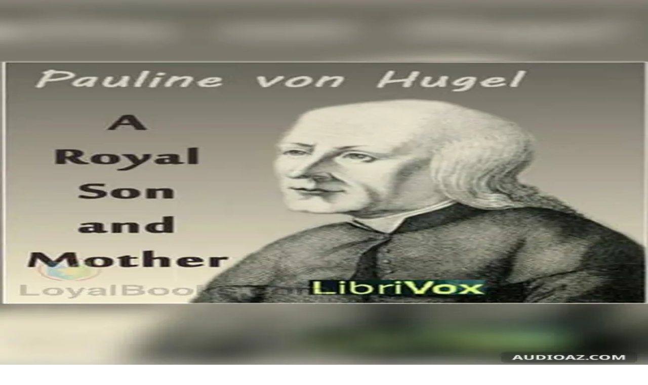

--- FILE ---
content_type: text/html; charset=utf-8
request_url: https://audioaz.com/en/author/pauline-von-hugel-1858
body_size: 10508
content:
<!DOCTYPE html><html lang="en"><head><meta charSet="utf-8"/><meta name="viewport" content="width=device-width, initial-scale=1"/><link rel="preload" as="image" href="https://f.audioaz.com/media/book-covers/a-royal-son-and-mother-by-pauline-von-hugel.webp?h=48e66a4c" fetchPriority="high"/><link rel="stylesheet" href="/_next/static/chunks/61e3f569851bce4a.css" data-precedence="next"/><link rel="preload" as="script" fetchPriority="low" href="/_next/static/chunks/faf4a0202735b81c.js"/><script src="/_next/static/chunks/c70d5367de0cfc53.js" async=""></script><script src="/_next/static/chunks/f47daddeb11022fd.js" async=""></script><script src="/_next/static/chunks/ddff2c68e46cf76d.js" async=""></script><script src="/_next/static/chunks/d598f1f652e2d146.js" async=""></script><script src="/_next/static/chunks/turbopack-9e4f59fa61223566.js" async=""></script><script src="/_next/static/chunks/d96012bcfc98706a.js" async=""></script><script src="/_next/static/chunks/73e3194f06db260e.js" async=""></script><script src="/_next/static/chunks/830efae2b06b3873.js" async=""></script><script src="/_next/static/chunks/32e298638b6a0632.js" async=""></script><script src="/_next/static/chunks/95e7540a400b9206.js" async=""></script><script src="/_next/static/chunks/af64f5dbfbb3c902.js" async=""></script><script src="/_next/static/chunks/597bad36b3e1ae3f.js" async=""></script><link rel="preload" href="https://www.googletagmanager.com/gtag/js?id=G-RH6MF93G5R" as="script"/><title>Audiobooks by Pauline von Hugel | Page 1 | AudioAZ.com 🎧📚</title><meta name="description" content="Browse all audiobooks by Pauline von Hugel. Discover their works in various languages. Page 1."/><meta name="application-name" content="AudioAZ"/><link rel="author" href="https://audioaz.com"/><meta name="author" content="AudioAZ"/><link rel="manifest" href="https://audioaz.com/manifest.json?v=1"/><meta name="keywords" content="free audiobooks, classic audiobooks, public domain audiobooks, loyalbook"/><meta name="robots" content="index, follow"/><meta name="googlebot" content="index, follow"/><meta name="mask-icon" content="https://audioaz.com/static/icons/maskable_icon.png"/><meta name="fb:app_id" content="308960529662793"/><meta name="fb:pages" content="106829737603597"/><link rel="canonical" href="https://audioaz.com/en/author/pauline-von-hugel-1858?page=1"/><link rel="alternate" hrefLang="en" href="https://audioaz.com/en/author/pauline-von-hugel-1858?page=1"/><link rel="alternate" hrefLang="vi" href="https://audioaz.com/vi/author/pauline-von-hugel-1858?page=1"/><link rel="alternate" hrefLang="de" href="https://audioaz.com/de/author/pauline-von-hugel-1858?page=1"/><link rel="alternate" hrefLang="es" href="https://audioaz.com/es/author/pauline-von-hugel-1858?page=1"/><link rel="alternate" hrefLang="ru" href="https://audioaz.com/ru/author/pauline-von-hugel-1858?page=1"/><link rel="alternate" hrefLang="zh" href="https://audioaz.com/zh/author/pauline-von-hugel-1858?page=1"/><link rel="alternate" hrefLang="x-default" href="https://audioaz.com/en/author/pauline-von-hugel-1858?page=1"/><meta name="apple-itunes-app" content="app-id=1453643910, app-argument=https://audioaz.com"/><meta name="mobile-web-app-capable" content="yes"/><meta name="apple-mobile-web-app-title" content="AudioAZ"/><meta name="apple-mobile-web-app-status-bar-style" content="black-translucent"/><meta property="og:title" content="Audiobooks by Pauline von Hugel | Page 1"/><meta property="og:description" content="Browse all audiobooks by Pauline von Hugel. Discover their works in various languages. Page 1."/><meta property="og:url" content="https://audioaz.com/en/author/pauline-von-hugel-1858?page=1"/><meta property="og:site_name" content="AudioAZ"/><meta property="og:locale" content="en-US"/><meta property="og:locale:alternate" content="vi-VN"/><meta property="og:locale:alternate" content="de-DE"/><meta property="og:locale:alternate" content="es-ES"/><meta property="og:locale:alternate" content="ru-RU"/><meta property="og:locale:alternate" content="zh-CN"/><meta property="og:type" content="website"/><meta name="twitter:card" content="summary"/><meta name="twitter:site" content="@audioazcom"/><meta name="twitter:creator" content="@audioazcom"/><meta name="twitter:title" content="Audiobooks by Pauline von Hugel | Page 1"/><meta name="twitter:description" content="Browse all audiobooks by Pauline von Hugel. Discover their works in various languages. Page 1."/><meta property="al:ios:url" content="https://apps.apple.com/us/app/audioaz-audiobooks-stories/id1453643910"/><meta property="al:ios:app_store_id" content="1453643910"/><meta property="al:android:package" content="app.sachnoi"/><meta property="al:android:app_name" content="AudioAZ"/><meta property="al:web:url" content="https://audioaz.com"/><meta property="al:web:should_fallback" content="true"/><link rel="shortcut icon" href="https://audioaz.com/favicon.ico"/><link rel="icon" href="https://audioaz.com/favicon.ico" type="image/x-icon" sizes="any"/><link rel="icon" href="https://audioaz.com/static/icons/icon.svg" type="image/svg+xml"/><link rel="icon" href="https://audioaz.com/static/icons/favicon-16x16.png" type="image/png" sizes="16x16"/><link rel="icon" href="https://audioaz.com/static/icons/favicon-32x32.png" type="image/png" sizes="32x32"/><link rel="icon" href="https://audioaz.com/static/icons/favicon-48x48.png" type="image/png" sizes="48x48"/><link rel="apple-touch-icon" href="https://audioaz.com/static/icons/apple-touch-icon.png" type="image/png"/><link rel="apple-touch-icon" href="https://audioaz.com/static/icons/touch-icon-iphone-retina.png" type="image/png" sizes="180x180"/><link rel="apple-touch-icon" href="https://audioaz.com/static/icons/touch-icon-ipad-retina.png" type="image/png" sizes="167x167"/><script src="/_next/static/chunks/a6dad97d9634a72d.js" noModule=""></script></head><body><div hidden=""><!--$--><!--/$--></div><script type="application/ld+json">{"@context":"https://schema.org","@type":"Organization","name":"AudioAZ","url":"https://audioaz.com","logo":"https://audioaz.com/static/icons/android-chrome-512x512.png","description":"Listen to 27,000+ free and public domain audiobooks on your iPhone, iPad, Android or any devices.","sameAs":["https://www.facebook.com/106829737603597","https://twitter.com/audioazcom","https://www.instagram.com/audioazcom/","https://www.youtube.com/@audioazcom/","https://www.tiktok.com/@audioaz.com"],"contactPoint":{"@type":"ContactPoint","email":"contact@audioaz.com","contactType":"customer service"}}</script><script type="application/ld+json">{"@context":"https://schema.org","@type":"WebSite","name":"AudioAZ","url":"https://audioaz.com","description":"Listen to 27,000+ free and public domain audiobooks on your iPhone, iPad, Android or any devices.","inLanguage":"en","potentialAction":{"@type":"SearchAction","target":{"@type":"EntryPoint","urlTemplate":"https://audioaz.com/en/search?q={search_term_string}"},"query-input":"required name=search_term_string"}}</script><div class="mx-auto max-w-7xl"><nav id="navbar" class="navbar sticky top-0 z-30 h-16 w-full shadow-xs backdrop-blur print:hidden"><div class="dropdown dropdown-start lg:hidden"><button tabindex="0" role="button" class="btn btn-ghost"><svg width="20" height="20" data-testid="lucide-icon-prod"><use href="/icons.svg#menu"></use></svg></button><ul tabindex="0" class="dropdown-content menu bg-base-200 rounded-box my-2 w-52 border border-white/5 shadow-2xl outline-(length:--border) outline-black/5"><li><a href="/en/audiobooks?page=1&amp;sort=recent"><svg width="20" height="20" data-testid="lucide-icon-prod"><use href="/icons.svg#headphones"></use></svg>Audiobooks</a></li><li><a href="/en/podcasts?page=1&amp;sort=recent"><svg width="20" height="20" data-testid="lucide-icon-prod"><use href="/icons.svg#podcast"></use></svg>Podcasts</a></li><li><a href="/en/audiobooks?page=1&amp;sort=popular"><svg width="20" height="20" data-testid="lucide-icon-prod"><use href="/icons.svg#trending-up"></use></svg>Popular</a></li><li><a href="/en/az-list/all"><svg width="20" height="20" data-testid="lucide-icon-prod"><use href="/icons.svg#arrow-down-az"></use></svg>A-Z List</a></li><li></li><li><a href="/en/genres"><svg width="20" height="20" data-testid="lucide-icon-prod"><use href="/icons.svg#folder"></use></svg>Genres</a></li><li><a href="/en/languages"><svg width="20" height="20" data-testid="lucide-icon-prod"><use href="/icons.svg#globe"></use></svg>Languages</a></li><li><a href="/en/authors"><svg width="20" height="20" data-testid="lucide-icon-prod"><use href="/icons.svg#notebook-pen"></use></svg>Authors</a></li><li></li><li><a href="/en/comments"><svg width="20" height="20" data-testid="lucide-icon-prod"><use href="/icons.svg#message-square-text"></use></svg>Comments</a></li><li><a href="/en/posts?page=1"><svg width="20" height="20" data-testid="lucide-icon-prod"><use href="/icons.svg#newspaper"></use></svg>Blog</a></li></ul></div><a aria-label="Homepage" class="btn btn-ghost px-2" href="/en"><div translate="no" class="inline-flex text-lg md:text-2xl"><span class="text-primary">audio</span><span class="text-base-content">AZ</span></div></a><div class="flex-1"></div><div class="hidden items-center lg:flex"><form class="w-full max-w-xs" action="/en/search"><label class="input relative focus-within:outline-none [&amp;:has(input:focus)_kbd]:hidden"><svg width="20" height="20" class="pointer-events-none opacity-60" data-testid="lucide-icon-prod"><use href="/icons.svg#search"></use></svg><input id="search-input" class="text-base-content grow" type="search" placeholder="Search…" autoComplete="off" spellCheck="false" name="q"/><div class="pointer-events-none absolute end-2 top-2 flex gap-1 opacity-50"><kbd class="kbd kbd-sm">⌘</kbd><kbd class="kbd kbd-sm">K</kbd></div></label></form><a class="btn btn-sm btn-ghost" href="/en/audiobooks?page=1&amp;sort=recent">Audiobooks</a><a class="btn btn-sm btn-ghost" href="/en/podcasts?page=1&amp;sort=recent">Podcasts</a><a class="btn btn-sm btn-ghost" href="/en/audiobooks?page=1&amp;sort=popular">Popular</a><a class="btn btn-sm btn-ghost" href="/en/genres">Genres</a><a class="btn btn-sm btn-ghost" href="/en/languages">Languages</a><a class="btn btn-sm btn-ghost" href="/en/authors">Authors</a><a class="btn btn-sm btn-ghost" href="/en/comments">Comments</a><a class="btn btn-sm btn-ghost" href="/en/posts?page=1">Blog</a></div><label class="btn btn-sm btn-ghost swap swap-rotate"><input id="theme-toggle" type="checkbox" aria-label="Toggle theme" class="theme-controller"/><svg width="16" height="16" class="swap-off" data-testid="lucide-icon-prod"><use href="/icons.svg#sun"></use></svg><svg width="16" height="16" class="swap-on" data-testid="lucide-icon-prod"><use href="/icons.svg#moon"></use></svg></label><div class="dropdown dropdown-end"><button tabindex="0" role="button" class="btn btn-ghost btn-sm" aria-label="Select Language"><svg width="16" height="16" data-testid="lucide-icon-prod"><use href="/icons.svg#languages"></use></svg><span class="hidden sm:inline-block">🇺🇸</span><svg width="14" height="14" class="hidden lg:inline-block" data-testid="lucide-icon-prod"><use href="/icons.svg#chevron-down"></use></svg></button><ul tabindex="0" class="dropdown-content menu bg-base-200 rounded-box my-2 w-52 border border-white/5 shadow-2xl outline-(length:--border) outline-black/5"><li><button class="menu-active">🇺🇸<!-- --> <!-- -->English</button></li><li><button class="">🇻🇳<!-- --> <!-- -->Tiếng Việt</button></li><li><button class="">🇩🇪<!-- --> <!-- -->Deutsch</button></li><li><button class="">🇪🇸<!-- --> <!-- -->Español</button></li><li><button class="">🇷🇺<!-- --> <!-- -->Pусский</button></li><li><button class="">🇨🇳<!-- --> <!-- -->中文</button></li></ul></div><a title="Search for free audiobooks" class="btn btn-ghost btn-sm lg:hidden" href="/en/search"><svg width="16" height="16" data-testid="lucide-icon-prod"><use href="/icons.svg#search"></use></svg></a><div class="dropdown dropdown-end"><button tabindex="0" role="button" class="btn btn-ghost btn-sm"><svg width="16" height="16" data-testid="lucide-icon-prod"><use href="/icons.svg#circle-user"></use></svg><svg width="14" height="14" class="hidden lg:inline-block" data-testid="lucide-icon-prod"><use href="/icons.svg#chevron-down"></use></svg></button><ul tabindex="0" class="dropdown-content menu bg-base-200 rounded-box my-2 w-52 border border-white/5 shadow-2xl outline-(length:--border) outline-black/5"><li><a href="/en/account"><svg width="20" height="20" data-testid="lucide-icon-prod"><use href="/icons.svg#user"></use></svg>Account</a></li><li><a href="/en/history"><svg width="20" height="20" data-testid="lucide-icon-prod"><use href="/icons.svg#history"></use></svg>Listening History</a></li><li><a href="/en/contact"><svg width="20" height="20" data-testid="lucide-icon-prod"><use href="/icons.svg#heart-handshake"></use></svg>Contribute</a></li><li class="menu-title text-base-content"><h2>Free Apps</h2></li><li><a target="_blank" rel="noopener noreferrer" href="https://bit.ly/sna-lp-ios"><svg width="20" height="20" color="currentColor" data-testid="custom-icon-prod"><use href="/icons.svg#extend-brand-appstore"></use></svg>AppStore</a></li><li><a target="_blank" rel="noopener noreferrer" href="https://bit.ly/sna-lp-android"><svg width="20" height="20" color="currentColor" data-testid="custom-icon-prod"><use href="/icons.svg#extend-brand-google-play"></use></svg>PlayStore</a></li><li><button type="button" title="Install Audiobooks Web App"><svg width="20" height="20" data-testid="lucide-icon-prod"><use href="/icons.svg#chrome"></use></svg>WebApp</button></li></ul></div></nav><main class="px-4 py-6 md:px-6 md:py-8"><div class="breadcrumbs mb-6 text-sm"><ul><li><a href="/en"><svg width="16" height="16" data-testid="lucide-icon-prod"><use href="/icons.svg#house"></use></svg></a></li><li><a href="/en/authors">Authors</a></li><li class="text-base-content/60">Pauline von Hugel<!-- --> (<!-- -->1858<!-- --> - <!-- -->1901<!-- -->)</li></ul></div><h1 class="title">Audiobooks by Pauline von Hugel</h1><p class="mb-6 whitespace-pre-line"></p><div class="flex justify-center"><div class="dropdown"><button tabindex="0" role="button" class="btn rounded-full"><svg width="16" height="16" data-testid="lucide-icon-prod"><use href="/icons.svg#earth"></use></svg>All Languages<svg width="14" height="14" data-testid="lucide-icon-prod"><use href="/icons.svg#chevron-down"></use></svg></button><ul tabindex="-1" class="dropdown-content menu bg-base-200 rounded-box my-2 max-h-64 w-48 flex-nowrap overflow-y-auto border border-white/5 shadow-2xl outline-(length:--border) outline-black/5"><li><a class="menu-active" href="/en/author/pauline-von-hugel-1858?type=&amp;sort=&amp;language=all"><span>All Languages</span></a></li><li><a class="" href="/en/author/pauline-von-hugel-1858?type=&amp;sort=&amp;language=English"><span>English</span></a></li><li><a class="" href="/en/author/pauline-von-hugel-1858?type=&amp;sort=&amp;language=Vietnamese"><span>Vietnamese</span></a></li><li><a class="" href="/en/author/pauline-von-hugel-1858?type=&amp;sort=&amp;language=Ancient+Greek"><span>Ancient Greek</span></a></li><li><a class="" href="/en/author/pauline-von-hugel-1858?type=&amp;sort=&amp;language=Arabic"><span>Arabic</span></a></li><li><a class="" href="/en/author/pauline-von-hugel-1858?type=&amp;sort=&amp;language=Bisaya%2FCebuano"><span>Bisaya/Cebuano</span></a></li><li><a class="" href="/en/author/pauline-von-hugel-1858?type=&amp;sort=&amp;language=Bulgarian"><span>Bulgarian</span></a></li><li><a class="" href="/en/author/pauline-von-hugel-1858?type=&amp;sort=&amp;language=Cantonese+Chinese"><span>Cantonese Chinese</span></a></li><li><a class="" href="/en/author/pauline-von-hugel-1858?type=&amp;sort=&amp;language=Catalan"><span>Catalan</span></a></li><li><a class="" href="/en/author/pauline-von-hugel-1858?type=&amp;sort=&amp;language=Chinese"><span>Chinese</span></a></li><li><a class="" href="/en/author/pauline-von-hugel-1858?type=&amp;sort=&amp;language=Church+Slavonic"><span>Church Slavonic</span></a></li><li><a class="" href="/en/author/pauline-von-hugel-1858?type=&amp;sort=&amp;language=Croatian"><span>Croatian</span></a></li><li><a class="" href="/en/author/pauline-von-hugel-1858?type=&amp;sort=&amp;language=Czech"><span>Czech</span></a></li><li><a class="" href="/en/author/pauline-von-hugel-1858?type=&amp;sort=&amp;language=Danish"><span>Danish</span></a></li><li><a class="" href="/en/author/pauline-von-hugel-1858?type=&amp;sort=&amp;language=Dholuo%2FLuo"><span>Dholuo/Luo</span></a></li><li><a class="" href="/en/author/pauline-von-hugel-1858?type=&amp;sort=&amp;language=Dutch"><span>Dutch</span></a></li><li><a class="" href="/en/author/pauline-von-hugel-1858?type=&amp;sort=&amp;language=Esperanto"><span>Esperanto</span></a></li><li><a class="" href="/en/author/pauline-von-hugel-1858?type=&amp;sort=&amp;language=Finnish"><span>Finnish</span></a></li><li><a class="" href="/en/author/pauline-von-hugel-1858?type=&amp;sort=&amp;language=French"><span>French</span></a></li><li><a class="" href="/en/author/pauline-von-hugel-1858?type=&amp;sort=&amp;language=German"><span>German</span></a></li><li><a class="" href="/en/author/pauline-von-hugel-1858?type=&amp;sort=&amp;language=Greek"><span>Greek</span></a></li><li><a class="" href="/en/author/pauline-von-hugel-1858?type=&amp;sort=&amp;language=Hebrew"><span>Hebrew</span></a></li><li><a class="" href="/en/author/pauline-von-hugel-1858?type=&amp;sort=&amp;language=Hungarian"><span>Hungarian</span></a></li><li><a class="" href="/en/author/pauline-von-hugel-1858?type=&amp;sort=&amp;language=Indonesian"><span>Indonesian</span></a></li><li><a class="" href="/en/author/pauline-von-hugel-1858?type=&amp;sort=&amp;language=Irish"><span>Irish</span></a></li><li><a class="" href="/en/author/pauline-von-hugel-1858?type=&amp;sort=&amp;language=Italian"><span>Italian</span></a></li><li><a class="" href="/en/author/pauline-von-hugel-1858?type=&amp;sort=&amp;language=Japanese"><span>Japanese</span></a></li><li><a class="" href="/en/author/pauline-von-hugel-1858?type=&amp;sort=&amp;language=Javanese"><span>Javanese</span></a></li><li><a class="" href="/en/author/pauline-von-hugel-1858?type=&amp;sort=&amp;language=Korean"><span>Korean</span></a></li><li><a class="" href="/en/author/pauline-von-hugel-1858?type=&amp;sort=&amp;language=Latin"><span>Latin</span></a></li><li><a class="" href="/en/author/pauline-von-hugel-1858?type=&amp;sort=&amp;language=Latvian"><span>Latvian</span></a></li><li><a class="" href="/en/author/pauline-von-hugel-1858?type=&amp;sort=&amp;language=Luxembourgish"><span>Luxembourgish</span></a></li><li><a class="" href="/en/author/pauline-von-hugel-1858?type=&amp;sort=&amp;language=Macedonian"><span>Macedonian</span></a></li><li><a class="" href="/en/author/pauline-von-hugel-1858?type=&amp;sort=&amp;language=Maori"><span>Maori</span></a></li><li><a class="" href="/en/author/pauline-von-hugel-1858?type=&amp;sort=&amp;language=Middle+English"><span>Middle English</span></a></li><li><a class="" href="/en/author/pauline-von-hugel-1858?type=&amp;sort=&amp;language=Multilingual"><span>Multilingual</span></a></li><li><a class="" href="/en/author/pauline-von-hugel-1858?type=&amp;sort=&amp;language=Norwegian"><span>Norwegian</span></a></li><li><a class="" href="/en/author/pauline-von-hugel-1858?type=&amp;sort=&amp;language=Old+English"><span>Old English</span></a></li><li><a class="" href="/en/author/pauline-von-hugel-1858?type=&amp;sort=&amp;language=Persian%2FFarsi"><span>Persian/Farsi</span></a></li><li><a class="" href="/en/author/pauline-von-hugel-1858?type=&amp;sort=&amp;language=Polish"><span>Polish</span></a></li><li><a class="" href="/en/author/pauline-von-hugel-1858?type=&amp;sort=&amp;language=Portuguese"><span>Portuguese</span></a></li><li><a class="" href="/en/author/pauline-von-hugel-1858?type=&amp;sort=&amp;language=Romanian"><span>Romanian</span></a></li><li><a class="" href="/en/author/pauline-von-hugel-1858?type=&amp;sort=&amp;language=Russian"><span>Russian</span></a></li><li><a class="" href="/en/author/pauline-von-hugel-1858?type=&amp;sort=&amp;language=Spanish"><span>Spanish</span></a></li><li><a class="" href="/en/author/pauline-von-hugel-1858?type=&amp;sort=&amp;language=Swedish"><span>Swedish</span></a></li><li><a class="" href="/en/author/pauline-von-hugel-1858?type=&amp;sort=&amp;language=Tagalog"><span>Tagalog</span></a></li><li><a class="" href="/en/author/pauline-von-hugel-1858?type=&amp;sort=&amp;language=Tamil"><span>Tamil</span></a></li><li><a class="" href="/en/author/pauline-von-hugel-1858?type=&amp;sort=&amp;language=Telugu"><span>Telugu</span></a></li><li><a class="" href="/en/author/pauline-von-hugel-1858?type=&amp;sort=&amp;language=Ukrainian"><span>Ukrainian</span></a></li><li><a class="" href="/en/author/pauline-von-hugel-1858?type=&amp;sort=&amp;language=Urdu"><span>Urdu</span></a></li></ul></div></div><div class="section"><div class="grid grid-cols-2 gap-2 sm:grid-cols-3 sm:gap-3 md:grid-cols-4 md:gap-4"><a title="Royal Son and Mother" class="card bg-base-200 hover:bg-base-200/50 overflow-hidden shadow-sm" href="/en/audiobook/a-royal-son-and-mother-by-pauline-von-hugel"><div class="relative w-full bg-[#f1f0de] aspect-[2/3]"><img alt="Royal Son and Mother" fetchPriority="high" loading="eager" decoding="async" data-nimg="fill" class="object-contain" style="position:absolute;height:100%;width:100%;left:0;top:0;right:0;bottom:0;color:transparent;background-size:cover;background-position:50% 50%;background-repeat:no-repeat;background-image:url(&quot;data:image/svg+xml;charset=utf-8,%3Csvg xmlns=&#x27;http://www.w3.org/2000/svg&#x27; %3E%3Cfilter id=&#x27;b&#x27; color-interpolation-filters=&#x27;sRGB&#x27;%3E%3CfeGaussianBlur stdDeviation=&#x27;20&#x27;/%3E%3CfeColorMatrix values=&#x27;1 0 0 0 0 0 1 0 0 0 0 0 1 0 0 0 0 0 100 -1&#x27; result=&#x27;s&#x27;/%3E%3CfeFlood x=&#x27;0&#x27; y=&#x27;0&#x27; width=&#x27;100%25&#x27; height=&#x27;100%25&#x27;/%3E%3CfeComposite operator=&#x27;out&#x27; in=&#x27;s&#x27;/%3E%3CfeComposite in2=&#x27;SourceGraphic&#x27;/%3E%3CfeGaussianBlur stdDeviation=&#x27;20&#x27;/%3E%3C/filter%3E%3Cimage width=&#x27;100%25&#x27; height=&#x27;100%25&#x27; x=&#x27;0&#x27; y=&#x27;0&#x27; preserveAspectRatio=&#x27;none&#x27; style=&#x27;filter: url(%23b);&#x27; href=&#x27;[data-uri]&#x27;/%3E%3C/svg%3E&quot;)" src="https://f.audioaz.com/media/book-covers/a-royal-son-and-mother-by-pauline-von-hugel.webp?h=48e66a4c"/><div class="absolute inset-0 z-1 flex items-center justify-center bg-black/20 opacity-0 hover:opacity-100"><button class="btn btn-circle"><svg width="20" height="20" data-testid="lucide-icon-prod"><use href="/icons.svg#play"></use></svg><span class="sr-only">Play <!-- -->Royal Son and Mother</span></button><div class="badge badge-sm absolute top-2 right-2 bg-white/70 text-black"><svg width="12" height="12" data-testid="lucide-icon-prod"><use href="/icons.svg#headphones"></use></svg><span>audiobook</span></div></div></div><div class="border-base-200 border-t p-4"><span class="mb-2 line-clamp-2 text-sm font-semibold hover:underline">Royal Son and Mother</span><div class="text-base-content/60 flex items-center justify-between text-xs"><span class="line-clamp-1">Pauline von Hugel</span><span>English</span></div></div></a><a title="A Royal Son and Mother" class="card bg-base-200 hover:bg-base-200/50 overflow-hidden shadow-sm" href="/en/audiobook/aazlylib-royal-son-and-mother"><div class="relative w-full bg-[#f1f0de] aspect-[2/3]"><img alt="A Royal Son and Mother" fetchPriority="auto" loading="lazy" decoding="async" data-nimg="fill" class="object-contain" style="position:absolute;height:100%;width:100%;left:0;top:0;right:0;bottom:0;color:transparent;background-size:cover;background-position:50% 50%;background-repeat:no-repeat;background-image:url(&quot;data:image/svg+xml;charset=utf-8,%3Csvg xmlns=&#x27;http://www.w3.org/2000/svg&#x27; %3E%3Cfilter id=&#x27;b&#x27; color-interpolation-filters=&#x27;sRGB&#x27;%3E%3CfeGaussianBlur stdDeviation=&#x27;20&#x27;/%3E%3CfeColorMatrix values=&#x27;1 0 0 0 0 0 1 0 0 0 0 0 1 0 0 0 0 0 100 -1&#x27; result=&#x27;s&#x27;/%3E%3CfeFlood x=&#x27;0&#x27; y=&#x27;0&#x27; width=&#x27;100%25&#x27; height=&#x27;100%25&#x27;/%3E%3CfeComposite operator=&#x27;out&#x27; in=&#x27;s&#x27;/%3E%3CfeComposite in2=&#x27;SourceGraphic&#x27;/%3E%3CfeGaussianBlur stdDeviation=&#x27;20&#x27;/%3E%3C/filter%3E%3Cimage width=&#x27;100%25&#x27; height=&#x27;100%25&#x27; x=&#x27;0&#x27; y=&#x27;0&#x27; preserveAspectRatio=&#x27;none&#x27; style=&#x27;filter: url(%23b);&#x27; href=&#x27;[data-uri]&#x27;/%3E%3C/svg%3E&quot;)" src="https://f.audioaz.com/media/book-covers/aazlylib-royal-son-and-mother.webp?h=c6881957"/><div class="absolute inset-0 z-1 flex items-center justify-center bg-black/20 opacity-0 hover:opacity-100"><button class="btn btn-circle"><svg width="20" height="20" data-testid="lucide-icon-prod"><use href="/icons.svg#play"></use></svg><span class="sr-only">Play <!-- -->A Royal Son and Mother</span></button><div class="badge badge-sm absolute top-2 right-2 bg-white/70 text-black"><svg width="12" height="12" data-testid="lucide-icon-prod"><use href="/icons.svg#headphones"></use></svg><span>audiobook</span></div></div></div><div class="border-base-200 border-t p-4"><span class="mb-2 line-clamp-2 text-sm font-semibold hover:underline">A Royal Son and Mother</span><div class="text-base-content/60 flex items-center justify-between text-xs"><span class="line-clamp-1">Pauline von Hugel</span><span>English</span></div></div></a></div><div class="flex justify-center py-6"><div class="join"><a class="btn join-item btn-active" href="/en/author/pauline-von-hugel-1858?language=all">1</a></div></div></div><!--$--><!--/$--></main><div class="relative block thanks-hz"><div class="text-base-content/60 absolute inset-0 flex items-center justify-center"></div><ins id="1044231899" class="adsbygoogle" style="display:block" data-ad-client="ca-pub-8356658675686707" data-ad-slot="1044231899" data-ad-format="horizontal" data-adtest="off" data-full-width-responsive="false"></ins></div><footer class="footer footer-horizontal footer-center border-base-200 border-t px-4 py-20 text-xs"><nav class="flex flex-wrap gap-4"><a class="link-hover link" href="/en/posts?page=1">Blog</a><a class="link-hover link" title="Learn more about AudioAZ" href="/en/page/about">About Us</a><a class="link-hover link" title="Download our app for audiobooks" href="/en/page/audiobooks-app">App</a><a class="link-hover link" title="Read our terms and conditions" href="/en/page/terms">Terms of Service</a><a class="link-hover link" title="Read our privacy policy" href="/en/page/privacy">Privacy Policy</a><a class="link-hover link" title="Learn about our DMCA policy" href="/en/page/dmca">DMCA</a><a class="link-hover link" title="Contact AudioAZ" href="/en/contact">Contact Us</a></nav><nav class="flex flex-wrap gap-4"><a target="_blank" rel="noopener noreferrer" href="https://apps.apple.com/app/audioaz-audiobooks-stories/id1453643910" class="btn"><svg width="20" height="20" color="currentColor" data-testid="custom-icon-prod"><use href="/icons.svg#extend-brand-appstore"></use></svg>AppStore</a><a target="_blank" rel="noopener noreferrer" href="https://play.google.com/store/apps/details?id=app.sachnoi" class="btn"><svg width="20" height="20" color="currentColor" data-testid="custom-icon-prod"><use href="/icons.svg#extend-brand-google-play"></use></svg>PlayStore</a></nav><nav class="flex flex-wrap gap-4"><a target="_blank" rel="noopener noreferrer" aria-label="AudioAZ on Facebook" href="https://www.facebook.com/audioazcom" class="btn btn-circle btn-sm" title="Follow AudioAZ on Facebook"><svg width="20" height="20" color="currentColor" data-testid="custom-icon-prod"><use href="/icons.svg#extend-brand-facebook"></use></svg></a><a target="_blank" rel="noopener noreferrer" aria-label="AudioAZ on X (Twitter)" href="https://twitter.com/audioazcom" class="btn btn-circle btn-sm" title="Follow AudioAZ on X (Twitter)"><svg width="20" height="20" color="currentColor" data-testid="custom-icon-prod"><use href="/icons.svg#extend-brand-x"></use></svg></a><a target="_blank" rel="noopener noreferrer" aria-label="AudioAZ on Instagram" href="https://www.instagram.com/audioazcom/" class="btn btn-circle btn-sm" title="Follow AudioAZ on Instagram"><svg width="20" height="20" color="currentColor" data-testid="custom-icon-prod"><use href="/icons.svg#extend-brand-instagram"></use></svg></a><a target="_blank" rel="noopener noreferrer" aria-label="AudioAZ on Youtube" href="https://www.youtube.com/@audioazcom/" class="btn btn-circle btn-sm" title="Follow AudioAZ on YouTube"><svg width="20" height="20" color="currentColor" data-testid="custom-icon-prod"><use href="/icons.svg#extend-brand-youtube"></use></svg></a><a target="_blank" rel="noopener noreferrer" aria-label="AudioAZ on TikTok" href="https://www.tiktok.com/@audioaz.com" class="btn btn-circle btn-sm" title="Follow AudioAZ on TikTok"><svg width="20" height="20" color="currentColor" data-testid="custom-icon-prod"><use href="/icons.svg#extend-brand-tiktok"></use></svg></a><a target="_blank" rel="noopener noreferrer" aria-label="AudioAZ Contact Email" href="mailto:contact@audioaz.com" class="btn btn-circle btn-sm" title="Email AudioAZ"><svg width="20" height="20" data-testid="lucide-icon-prod"><use href="/icons.svg#mail"></use></svg></a></nav><div class="mt-8"><a aria-label="Homepage" class="btn btn-ghost px-2" href="/en"><div translate="no" class="inline-flex text-lg md:text-2xl"><span class="text-primary">audio</span><span class="text-base-content">AZ</span></div></a><p>AudioAZ is your free gateway to a world of audiobooks, podcasts, and unique sound experiences, sourced from public domain collections and user contributions.</p></div></footer></div><script>;(function(){function getInitialTheme(){try{var savedTheme=localStorage.getItem('theme');return savedTheme==='dark'||savedTheme==='light'?savedTheme:window.matchMedia('(prefers-color-scheme: dark)').matches?'dark':'light'}catch(e){return'light'}}window.theme=getInitialTheme();document.documentElement.setAttribute('data-theme',window.theme)})()</script><script src="/_next/static/chunks/faf4a0202735b81c.js" id="_R_" async=""></script><script>(self.__next_f=self.__next_f||[]).push([0])</script><script>self.__next_f.push([1,"1:\"$Sreact.fragment\"\n5:I[339756,[\"/_next/static/chunks/d96012bcfc98706a.js\",\"/_next/static/chunks/73e3194f06db260e.js\"],\"default\"]\n6:I[837457,[\"/_next/static/chunks/d96012bcfc98706a.js\",\"/_next/static/chunks/73e3194f06db260e.js\"],\"default\"]\n8:I[897367,[\"/_next/static/chunks/d96012bcfc98706a.js\",\"/_next/static/chunks/73e3194f06db260e.js\"],\"OutletBoundary\"]\n9:\"$Sreact.suspense\"\nb:I[897367,[\"/_next/static/chunks/d96012bcfc98706a.js\",\"/_next/static/chunks/73e3194f06db260e.js\"],\"ViewportBoundary\"]\nd:I[897367,[\"/_next/static/chunks/d96012bcfc98706a.js\",\"/_next/static/chunks/73e3194f06db260e.js\"],\"MetadataBoundary\"]\nf:I[168027,[\"/_next/static/chunks/d96012bcfc98706a.js\",\"/_next/static/chunks/73e3194f06db260e.js\"],\"default\"]\n11:I[934060,[\"/_next/static/chunks/830efae2b06b3873.js\"],\"AdsenseScript\"]\n12:I[654576,[\"/_next/static/chunks/830efae2b06b3873.js\"],\"GoogleAnalytics\"]\n14:I[979704,[\"/_next/static/chunks/830efae2b06b3873.js\",\"/_next/static/chunks/32e298638b6a0632.js\",\"/_next/static/chunks/95e7540a400b9206.js\",\"/_next/static/chunks/af64f5dbfbb3c902.js\"],\"default\"]\n16:I[522016,[\"/_next/static/chunks/830efae2b06b3873.js\",\"/_next/static/chunks/32e298638b6a0632.js\",\"/_next/static/chunks/95e7540a400b9206.js\",\"/_next/static/chunks/af64f5dbfbb3c902.js\",\"/_next/static/chunks/597bad36b3e1ae3f.js\"],\"\"]\n17:I[11212,[\"/_next/static/chunks/830efae2b06b3873.js\",\"/_next/static/chunks/32e298638b6a0632.js\",\"/_next/static/chunks/95e7540a400b9206.js\",\"/_next/static/chunks/af64f5dbfbb3c902.js\"],\"default\"]\n18:I[135571,[\"/_next/static/chunks/830efae2b06b3873.js\",\"/_next/static/chunks/32e298638b6a0632.js\",\"/_next/static/chunks/95e7540a400b9206.js\",\"/_next/static/chunks/af64f5dbfbb3c902.js\"],\"default\"]\n19:I[263222,[\"/_next/static/chunks/830efae2b06b3873.js\",\"/_next/static/chunks/32e298638b6a0632.js\",\"/_next/static/chunks/95e7540a400b9206.js\",\"/_next/static/chunks/af64f5dbfbb3c902.js\"],\"default\"]\n1f:I[421916,[\"/_next/static/chunks/830efae2b06b3873.js\",\"/_next/static/chunks/32e298638b6a0632.js\",\"/_next/static/chunks/95e7540a400b9206.js\",\"/_next/static/chunks/af64f5dbfbb3c902.js\"],\"default\"]\n20:I[935239,[\"/_next/static/chunks/830efae2b06b3873.js\",\"/_next/static/chunks/32e298638b6a0632.js\",\"/_next/static/chunks/95e7540a400b9206.js\",\"/_next/static/chunks/af64f5dbfbb3c902.js\"],\"default\"]\n:HL[\"/_next/static/chunks/61e3f569851bce4a.css\",\"style\"]\n"])</script><script>self.__next_f.push([1,"0:{\"P\":null,\"b\":\"XzS5nbzYMHq2aNvaj2umG\",\"c\":[\"\",\"en\",\"author\",\"pauline-von-hugel-1858\"],\"q\":\"\",\"i\":false,\"f\":[[[\"\",{\"children\":[[\"lang\",\"en\",\"d\"],{\"children\":[\"(main)\",{\"children\":[\"author\",{\"children\":[[\"slug\",\"pauline-von-hugel-1858\",\"d\"],{\"children\":[\"__PAGE__\",{}]}]}]}]}]},\"$undefined\",\"$undefined\",true],[[\"$\",\"$1\",\"c\",{\"children\":[[[\"$\",\"link\",\"0\",{\"rel\":\"stylesheet\",\"href\":\"/_next/static/chunks/61e3f569851bce4a.css\",\"precedence\":\"next\",\"crossOrigin\":\"$undefined\",\"nonce\":\"$undefined\"}]],\"$L2\"]}],{\"children\":[[\"$\",\"$1\",\"c\",{\"children\":[[[\"$\",\"script\",\"script-0\",{\"src\":\"/_next/static/chunks/830efae2b06b3873.js\",\"async\":true,\"nonce\":\"$undefined\"}]],\"$L3\"]}],{\"children\":[[\"$\",\"$1\",\"c\",{\"children\":[[[\"$\",\"script\",\"script-0\",{\"src\":\"/_next/static/chunks/32e298638b6a0632.js\",\"async\":true,\"nonce\":\"$undefined\"}],[\"$\",\"script\",\"script-1\",{\"src\":\"/_next/static/chunks/95e7540a400b9206.js\",\"async\":true,\"nonce\":\"$undefined\"}],[\"$\",\"script\",\"script-2\",{\"src\":\"/_next/static/chunks/af64f5dbfbb3c902.js\",\"async\":true,\"nonce\":\"$undefined\"}]],\"$L4\"]}],{\"children\":[[\"$\",\"$1\",\"c\",{\"children\":[null,[\"$\",\"$L5\",null,{\"parallelRouterKey\":\"children\",\"error\":\"$undefined\",\"errorStyles\":\"$undefined\",\"errorScripts\":\"$undefined\",\"template\":[\"$\",\"$L6\",null,{}],\"templateStyles\":\"$undefined\",\"templateScripts\":\"$undefined\",\"notFound\":\"$undefined\",\"forbidden\":\"$undefined\",\"unauthorized\":\"$undefined\"}]]}],{\"children\":[[\"$\",\"$1\",\"c\",{\"children\":[null,[\"$\",\"$L5\",null,{\"parallelRouterKey\":\"children\",\"error\":\"$undefined\",\"errorStyles\":\"$undefined\",\"errorScripts\":\"$undefined\",\"template\":[\"$\",\"$L6\",null,{}],\"templateStyles\":\"$undefined\",\"templateScripts\":\"$undefined\",\"notFound\":\"$undefined\",\"forbidden\":\"$undefined\",\"unauthorized\":\"$undefined\"}]]}],{\"children\":[[\"$\",\"$1\",\"c\",{\"children\":[\"$L7\",[[\"$\",\"script\",\"script-0\",{\"src\":\"/_next/static/chunks/597bad36b3e1ae3f.js\",\"async\":true,\"nonce\":\"$undefined\"}]],[\"$\",\"$L8\",null,{\"children\":[\"$\",\"$9\",null,{\"name\":\"Next.MetadataOutlet\",\"children\":\"$@a\"}]}]]}],{},null,false,false]},null,false,false]},null,false,false]},null,false,false]},null,false,false]},null,false,false],[\"$\",\"$1\",\"h\",{\"children\":[null,[\"$\",\"$Lb\",null,{\"children\":\"$Lc\"}],[\"$\",\"div\",null,{\"hidden\":true,\"children\":[\"$\",\"$Ld\",null,{\"children\":[\"$\",\"$9\",null,{\"name\":\"Next.Metadata\",\"children\":\"$Le\"}]}]}],null]}],false]],\"m\":\"$undefined\",\"G\":[\"$f\",[]],\"S\":false}\n"])</script><script>self.__next_f.push([1,"2:[[\"$\",\"script\",null,{\"type\":\"application/ld+json\",\"dangerouslySetInnerHTML\":{\"__html\":\"{\\\"@context\\\":\\\"https://schema.org\\\",\\\"@type\\\":\\\"Organization\\\",\\\"name\\\":\\\"AudioAZ\\\",\\\"url\\\":\\\"https://audioaz.com\\\",\\\"logo\\\":\\\"https://audioaz.com/static/icons/android-chrome-512x512.png\\\",\\\"description\\\":\\\"Listen to 27,000+ free and public domain audiobooks on your iPhone, iPad, Android or any devices.\\\",\\\"sameAs\\\":[\\\"https://www.facebook.com/106829737603597\\\",\\\"https://twitter.com/audioazcom\\\",\\\"https://www.instagram.com/audioazcom/\\\",\\\"https://www.youtube.com/@audioazcom/\\\",\\\"https://www.tiktok.com/@audioaz.com\\\"],\\\"contactPoint\\\":{\\\"@type\\\":\\\"ContactPoint\\\",\\\"email\\\":\\\"contact@audioaz.com\\\",\\\"contactType\\\":\\\"customer service\\\"}}\"}}],[\"$\",\"script\",null,{\"type\":\"application/ld+json\",\"dangerouslySetInnerHTML\":{\"__html\":\"{\\\"@context\\\":\\\"https://schema.org\\\",\\\"@type\\\":\\\"WebSite\\\",\\\"name\\\":\\\"AudioAZ\\\",\\\"url\\\":\\\"https://audioaz.com\\\",\\\"description\\\":\\\"Listen to 27,000+ free and public domain audiobooks on your iPhone, iPad, Android or any devices.\\\",\\\"inLanguage\\\":\\\"en\\\",\\\"potentialAction\\\":{\\\"@type\\\":\\\"SearchAction\\\",\\\"target\\\":{\\\"@type\\\":\\\"EntryPoint\\\",\\\"urlTemplate\\\":\\\"https://audioaz.com/en/search?q={search_term_string}\\\"},\\\"query-input\\\":\\\"required name=search_term_string\\\"}}\"}}],[\"$\",\"$L5\",null,{\"parallelRouterKey\":\"children\",\"error\":\"$undefined\",\"errorStyles\":\"$undefined\",\"errorScripts\":\"$undefined\",\"template\":[\"$\",\"$L6\",null,{}],\"templateStyles\":\"$undefined\",\"templateScripts\":\"$undefined\",\"notFound\":[\"$L10\",[]],\"forbidden\":\"$undefined\",\"unauthorized\":\"$undefined\"}]]\n"])</script><script>self.__next_f.push([1,"3:[\"$\",\"html\",null,{\"lang\":\"en\",\"suppressHydrationWarning\":true,\"children\":[[\"$\",\"$L11\",null,{}],false,[\"$\",\"body\",null,{\"children\":[[\"$\",\"$L5\",null,{\"parallelRouterKey\":\"children\",\"error\":\"$undefined\",\"errorStyles\":\"$undefined\",\"errorScripts\":\"$undefined\",\"template\":[\"$\",\"$L6\",null,{}],\"templateStyles\":\"$undefined\",\"templateScripts\":\"$undefined\",\"notFound\":\"$undefined\",\"forbidden\":\"$undefined\",\"unauthorized\":\"$undefined\"}],[\"$\",\"script\",null,{\"dangerouslySetInnerHTML\":{\"__html\":\";(function(){function getInitialTheme(){try{var savedTheme=localStorage.getItem('theme');return savedTheme==='dark'||savedTheme==='light'?savedTheme:window.matchMedia('(prefers-color-scheme: dark)').matches?'dark':'light'}catch(e){return'light'}}window.theme=getInitialTheme();document.documentElement.setAttribute('data-theme',window.theme)})()\"}}]]}],[\"$\",\"$L12\",null,{\"gaId\":\"G-RH6MF93G5R\"}]]}]\n4:[\"$\",\"div\",null,{\"className\":\"mx-auto max-w-7xl\",\"children\":[\"$L13\",[\"$\",\"main\",null,{\"className\":\"px-4 py-6 md:px-6 md:py-8\",\"children\":[\"$\",\"$L5\",null,{\"parallelRouterKey\":\"children\",\"error\":\"$undefined\",\"errorStyles\":\"$undefined\",\"errorScripts\":\"$undefined\",\"template\":[\"$\",\"$L6\",null,{}],\"templateStyles\":\"$undefined\",\"templateScripts\":\"$undefined\",\"notFound\":\"$undefined\",\"forbidden\":\"$undefined\",\"unauthorized\":\"$undefined\"}]}],[\"$\",\"$L14\",null,{\"net\":\"adsense\",\"slotId\":\"1044231899\",\"fullWidthResponsive\":false,\"format\":\"horizontal\",\"className\":\"thanks-hz\"}],\"$L15\"]}]\n10:[\"$\",\"html\",null,{\"lang\":\"en\",\"children\":[\"$\",\"body\",null,{\"children\":[\"$\",\"div\",null,{\"className\":\"flex h-screen w-full flex-col items-center justify-center\",\"children\":[[\"$\",\"svg\",null,{\"data-v-ad307406\":\"\",\"xmlns\":\"http://www.w3.org/2000/svg\",\"viewBox\":\"0 0 24 24\",\"fill\":\"none\",\"stroke\":\"currentColor\",\"strokeWidth\":\"1\",\"strokeLinecap\":\"round\",\"strokeLinejoin\":\"round\",\"widths\":160,\"height\":160,\"className\":\"mb-6 inline-block size-40\",\"children\":[[\"$\",\"path\",null,{\"d\":\"M13 16a3 3 0 0 1 2.24 5\"}],[\"$\",\"path\",null,{\"d\":\"M18 12h.01\"}],[\"$\",\"path\",null,{\"d\":\"M18 21h-8a4 4 0 0 1-4-4 7 7 0 0 1 7-7h.2L9.6 6.4a1 1 0 1 1 2.8-2.8L15.8 7h.2c3.3 0 6 2.7 6 6v1a2 2 0 0 1-2 2h-1a3 3 0 0 0-3 3\"}],[\"$\",\"path\",null,{\"d\":\"M20 8.54V4a2 2 0 1 0-4 0v3\"}],[\"$\",\"path\",null,{\"d\":\"M7.612 12.524a3 3 0 1 0-1.6 4.3\"}]]}],[\"$\",\"h1\",null,{\"className\":\"mb-4 text-3xl font-bold\",\"children\":\"Page Not Found\"}],[\"$\",\"p\",null,{\"className\":\"mb-6\",\"children\":\"The link you followed may be broken, or the page may have been removed.\"}],[\"$\",\"$L16\",null,{\"href\":\"/\",\"className\":\"btn btn-primary btn-wide\",\"children\":[[\"$\",\"svg\",null,{\"width\":20,\"height\":20,\"data-testid\":\"lucide-icon-prod\",\"children\":[\"$\",\"use\",null,{\"href\":\"/icons.svg#house\"}]}],\"Homepage\"]}]]}]}]}]\n"])</script><script>self.__next_f.push([1,"13:[\"$\",\"nav\",null,{\"id\":\"navbar\",\"className\":\"navbar sticky top-0 z-30 h-16 w-full shadow-xs backdrop-blur print:hidden\",\"children\":[[\"$\",\"div\",null,{\"className\":\"dropdown dropdown-start lg:hidden\",\"children\":[[\"$\",\"button\",null,{\"tabIndex\":0,\"role\":\"button\",\"className\":\"btn btn-ghost\",\"children\":[\"$\",\"svg\",null,{\"width\":20,\"height\":20,\"data-testid\":\"lucide-icon-prod\",\"children\":[\"$\",\"use\",null,{\"href\":\"/icons.svg#menu\"}]}]}],[\"$\",\"ul\",null,{\"tabIndex\":0,\"className\":\"dropdown-content menu bg-base-200 rounded-box my-2 w-52 border border-white/5 shadow-2xl outline-(length:--border) outline-black/5\",\"children\":[[\"$\",\"li\",null,{\"children\":[\"$\",\"$L16\",null,{\"prefetch\":false,\"href\":\"/en/audiobooks?page=1\u0026sort=recent\",\"children\":[[\"$\",\"svg\",null,{\"width\":20,\"height\":20,\"data-testid\":\"lucide-icon-prod\",\"children\":[\"$\",\"use\",null,{\"href\":\"/icons.svg#headphones\"}]}],\"Audiobooks\"]}]}],[\"$\",\"li\",null,{\"children\":[\"$\",\"$L16\",null,{\"prefetch\":false,\"href\":\"/en/podcasts?page=1\u0026sort=recent\",\"children\":[[\"$\",\"svg\",null,{\"width\":20,\"height\":20,\"data-testid\":\"lucide-icon-prod\",\"children\":[\"$\",\"use\",null,{\"href\":\"/icons.svg#podcast\"}]}],\"Podcasts\"]}]}],[\"$\",\"li\",null,{\"children\":[\"$\",\"$L16\",null,{\"prefetch\":false,\"href\":\"/en/audiobooks?page=1\u0026sort=popular\",\"children\":[[\"$\",\"svg\",null,{\"width\":20,\"height\":20,\"data-testid\":\"lucide-icon-prod\",\"children\":[\"$\",\"use\",null,{\"href\":\"/icons.svg#trending-up\"}]}],\"Popular\"]}]}],[\"$\",\"li\",null,{\"children\":[\"$\",\"$L16\",null,{\"prefetch\":false,\"href\":\"/en/az-list/all\",\"children\":[[\"$\",\"svg\",null,{\"width\":20,\"height\":20,\"data-testid\":\"lucide-icon-prod\",\"children\":[\"$\",\"use\",null,{\"href\":\"/icons.svg#arrow-down-az\"}]}],\"A-Z List\"]}]}],[\"$\",\"li\",null,{}],[\"$\",\"li\",null,{\"children\":[\"$\",\"$L16\",null,{\"prefetch\":false,\"href\":\"/en/genres\",\"children\":[[\"$\",\"svg\",null,{\"width\":20,\"height\":20,\"data-testid\":\"lucide-icon-prod\",\"children\":[\"$\",\"use\",null,{\"href\":\"/icons.svg#folder\"}]}],\"Genres\"]}]}],[\"$\",\"li\",null,{\"children\":[\"$\",\"$L16\",null,{\"prefetch\":false,\"href\":\"/en/languages\",\"children\":[[\"$\",\"svg\",null,{\"width\":20,\"height\":20,\"data-testid\":\"lucide-icon-prod\",\"children\":[\"$\",\"use\",null,{\"href\":\"/icons.svg#globe\"}]}],\"Languages\"]}]}],[\"$\",\"li\",null,{\"children\":[\"$\",\"$L16\",null,{\"prefetch\":false,\"href\":\"/en/authors\",\"children\":[[\"$\",\"svg\",null,{\"width\":20,\"height\":20,\"data-testid\":\"lucide-icon-prod\",\"children\":[\"$\",\"use\",null,{\"href\":\"/icons.svg#notebook-pen\"}]}],\"Authors\"]}]}],[\"$\",\"li\",null,{}],[\"$\",\"li\",null,{\"children\":[\"$\",\"$L16\",null,{\"prefetch\":false,\"href\":\"/en/comments\",\"children\":[[\"$\",\"svg\",null,{\"width\":20,\"height\":20,\"data-testid\":\"lucide-icon-prod\",\"children\":[\"$\",\"use\",null,{\"href\":\"/icons.svg#message-square-text\"}]}],\"Comments\"]}]}],[\"$\",\"li\",null,{\"children\":[\"$\",\"$L16\",null,{\"prefetch\":false,\"href\":\"/en/posts?page=1\",\"children\":[[\"$\",\"svg\",null,{\"width\":20,\"height\":20,\"data-testid\":\"lucide-icon-prod\",\"children\":[\"$\",\"use\",null,{\"href\":\"/icons.svg#newspaper\"}]}],\"Blog\"]}]}]]}]]}],[\"$\",\"$L16\",null,{\"prefetch\":false,\"href\":\"/en\",\"aria-label\":\"Homepage\",\"className\":\"btn btn-ghost px-2\",\"children\":[\"$\",\"div\",null,{\"translate\":\"no\",\"className\":\"inline-flex text-lg md:text-2xl\",\"children\":[[\"$\",\"span\",null,{\"className\":\"text-primary\",\"children\":\"audio\"}],[\"$\",\"span\",null,{\"className\":\"text-base-content\",\"children\":\"AZ\"}]]}]}],[\"$\",\"div\",null,{\"className\":\"flex-1\"}],[\"$\",\"div\",null,{\"className\":\"hidden items-center lg:flex\",\"children\":[[\"$\",\"$L17\",null,{\"lang\":\"en\"}],[\"$\",\"$L16\",null,{\"className\":\"btn btn-sm btn-ghost\",\"prefetch\":false,\"href\":\"/en/audiobooks?page=1\u0026sort=recent\",\"children\":\"Audiobooks\"}],[\"$\",\"$L16\",null,{\"className\":\"btn btn-sm btn-ghost\",\"prefetch\":false,\"href\":\"/en/podcasts?page=1\u0026sort=recent\",\"children\":\"Podcasts\"}],[\"$\",\"$L16\",null,{\"className\":\"btn btn-sm btn-ghost\",\"prefetch\":false,\"href\":\"/en/audiobooks?page=1\u0026sort=popular\",\"children\":\"Popular\"}],[\"$\",\"$L16\",null,{\"className\":\"btn btn-sm btn-ghost\",\"prefetch\":false,\"href\":\"/en/genres\",\"children\":\"Genres\"}],[\"$\",\"$L16\",null,{\"className\":\"btn btn-sm btn-ghost\",\"prefetch\":false,\"href\":\"/en/languages\",\"children\":\"Languages\"}],[\"$\",\"$L16\",null,{\"className\":\"btn btn-sm btn-ghost\",\"prefetch\":false,\"href\":\"/en/authors\",\"children\":\"Authors\"}],[\"$\",\"$L16\",null,{\"className\":\"btn btn-sm btn-ghost\",\"prefetch\":false,\"href\":\"/en/comments\",\"children\":\"Comments\"}],[\"$\",\"$L16\",null,{\"className\":\"btn btn-sm btn-ghost\",\"prefetch\":false,\"href\":\"/en/posts?page=1\",\"children\":\"Blog\"}]]}],[\"$\",\"$L18\",null,{}],[\"$\",\"$L19\",null,{\"lang\":\"en\"}],[\"$\",\"$L16\",null,{\"prefetch\":false,\"href\":\"/en/search\",\"title\":\"Search for free audiobooks\",\"className\":\"btn btn-ghost btn-sm lg:hidden\",\"children\":[\"$\",\"svg\",null,{\"width\":16,\"height\":16,\"data-testid\":\"lucide-icon-prod\",\"children\":[\"$\",\"use\",null,{\"href\":\"/icons.svg#search\"}]}]}],[\"$\",\"div\",null,{\"className\":\"dropdown dropdown-end\",\"children\":[[\"$\",\"button\",null,{\"tabIndex\":0,\"role\":\"button\",\"className\":\"btn btn-ghost btn-sm\",\"children\":[[\"$\",\"svg\",null,{\"width\":16,\"height\":16,\"data-testid\":\"lucide-icon-prod\",\"children\":[\"$\",\"use\",null,{\"href\":\"/icons.svg#circle-user\"}]}],\"$L1a\"]}],\"$L1b\"]}],\"$L1c\",false]}]\n"])</script><script>self.__next_f.push([1,"15:[\"$\",\"footer\",null,{\"className\":\"footer footer-horizontal footer-center border-base-200 border-t px-4 py-20 text-xs\",\"children\":[[\"$\",\"nav\",null,{\"className\":\"flex flex-wrap gap-4\",\"children\":[[\"$\",\"$L16\",null,{\"href\":\"/en/posts?page=1\",\"className\":\"link-hover link\",\"prefetch\":false,\"children\":\"Blog\"}],[\"$\",\"$L16\",null,{\"href\":\"/en/page/about\",\"className\":\"link-hover link\",\"prefetch\":false,\"title\":\"Learn more about AudioAZ\",\"children\":\"About Us\"}],[\"$\",\"$L16\",null,{\"href\":\"/en/page/audiobooks-app\",\"className\":\"link-hover link\",\"prefetch\":false,\"title\":\"Download our app for audiobooks\",\"children\":\"App\"}],[\"$\",\"$L16\",null,{\"href\":\"/en/page/terms\",\"className\":\"link-hover link\",\"prefetch\":false,\"title\":\"Read our terms and conditions\",\"children\":\"Terms of Service\"}],[\"$\",\"$L16\",null,{\"href\":\"/en/page/privacy\",\"className\":\"link-hover link\",\"prefetch\":false,\"title\":\"Read our privacy policy\",\"children\":\"Privacy Policy\"}],[\"$\",\"$L16\",null,{\"href\":\"/en/page/dmca\",\"className\":\"link-hover link\",\"prefetch\":false,\"title\":\"Learn about our DMCA policy\",\"children\":\"DMCA\"}],[\"$\",\"$L16\",null,{\"href\":\"/en/contact\",\"className\":\"link-hover link\",\"prefetch\":false,\"title\":\"Contact AudioAZ\",\"children\":\"Contact Us\"}]]}],[\"$\",\"nav\",null,{\"className\":\"flex flex-wrap gap-4\",\"children\":[[\"$\",\"a\",null,{\"target\":\"_blank\",\"rel\":\"noopener noreferrer\",\"href\":\"https://apps.apple.com/app/audioaz-audiobooks-stories/id1453643910\",\"className\":\"btn\",\"children\":[[\"$\",\"svg\",null,{\"width\":20,\"height\":20,\"color\":\"currentColor\",\"data-testid\":\"custom-icon-prod\",\"children\":[\"$\",\"use\",null,{\"href\":\"/icons.svg#extend-brand-appstore\"}]}],\"AppStore\"]}],[\"$\",\"a\",null,{\"target\":\"_blank\",\"rel\":\"noopener noreferrer\",\"href\":\"https://play.google.com/store/apps/details?id=app.sachnoi\",\"className\":\"btn\",\"children\":[[\"$\",\"svg\",null,{\"width\":20,\"height\":20,\"color\":\"currentColor\",\"data-testid\":\"custom-icon-prod\",\"children\":[\"$\",\"use\",null,{\"href\":\"/icons.svg#extend-brand-google-play\"}]}],\"PlayStore\"]}]]}],[\"$\",\"nav\",null,{\"className\":\"flex flex-wrap gap-4\",\"children\":[[\"$\",\"a\",null,{\"target\":\"_blank\",\"rel\":\"noopener noreferrer\",\"aria-label\":\"AudioAZ on Facebook\",\"href\":\"https://www.facebook.com/audioazcom\",\"className\":\"btn btn-circle btn-sm\",\"title\":\"Follow AudioAZ on Facebook\",\"children\":[\"$\",\"svg\",null,{\"width\":20,\"height\":20,\"color\":\"currentColor\",\"data-testid\":\"custom-icon-prod\",\"children\":[\"$\",\"use\",null,{\"href\":\"/icons.svg#extend-brand-facebook\"}]}]}],[\"$\",\"a\",null,{\"target\":\"_blank\",\"rel\":\"noopener noreferrer\",\"aria-label\":\"AudioAZ on X (Twitter)\",\"href\":\"https://twitter.com/audioazcom\",\"className\":\"btn btn-circle btn-sm\",\"title\":\"Follow AudioAZ on X (Twitter)\",\"children\":[\"$\",\"svg\",null,{\"width\":20,\"height\":20,\"color\":\"currentColor\",\"data-testid\":\"custom-icon-prod\",\"children\":[\"$\",\"use\",null,{\"href\":\"/icons.svg#extend-brand-x\"}]}]}],[\"$\",\"a\",null,{\"target\":\"_blank\",\"rel\":\"noopener noreferrer\",\"aria-label\":\"AudioAZ on Instagram\",\"href\":\"https://www.instagram.com/audioazcom/\",\"className\":\"btn btn-circle btn-sm\",\"title\":\"Follow AudioAZ on Instagram\",\"children\":[\"$\",\"svg\",null,{\"width\":20,\"height\":20,\"color\":\"currentColor\",\"data-testid\":\"custom-icon-prod\",\"children\":[\"$\",\"use\",null,{\"href\":\"/icons.svg#extend-brand-instagram\"}]}]}],[\"$\",\"a\",null,{\"target\":\"_blank\",\"rel\":\"noopener noreferrer\",\"aria-label\":\"AudioAZ on Youtube\",\"href\":\"https://www.youtube.com/@audioazcom/\",\"className\":\"btn btn-circle btn-sm\",\"title\":\"Follow AudioAZ on YouTube\",\"children\":[\"$\",\"svg\",null,{\"width\":20,\"height\":20,\"color\":\"currentColor\",\"data-testid\":\"custom-icon-prod\",\"children\":[\"$\",\"use\",null,{\"href\":\"/icons.svg#extend-brand-youtube\"}]}]}],[\"$\",\"a\",null,{\"target\":\"_blank\",\"rel\":\"noopener noreferrer\",\"aria-label\":\"AudioAZ on TikTok\",\"href\":\"https://www.tiktok.com/@audioaz.com\",\"className\":\"btn btn-circle btn-sm\",\"title\":\"Follow AudioAZ on TikTok\",\"children\":[\"$\",\"svg\",null,{\"width\":20,\"height\":20,\"color\":\"currentColor\",\"data-testid\":\"custom-icon-prod\",\"children\":[\"$\",\"use\",null,{\"href\":\"/icons.svg#extend-brand-tiktok\"}]}]}],[\"$\",\"a\",null,{\"target\":\"_blank\",\"rel\":\"noopener noreferrer\",\"aria-label\":\"AudioAZ Contact Email\",\"href\":\"mailto:contact@audioaz.com\",\"className\":\"btn btn-circle btn-sm\",\"title\":\"Email AudioAZ\",\"children\":[\"$\",\"svg\",null,{\"width\":20,\"height\":20,\"data-testid\":\"lucide-icon-prod\",\"children\":[\"$\",\"use\",null,{\"href\":\"/icons.svg#mail\"}]}]}]]}],[\"$\",\"div\",null,{\"className\":\"mt-8\",\"children\":[[\"$\",\"$L16\",null,{\"prefetch\":false,\"href\":\"/en\",\"aria-label\":\"Homepage\",\"className\":\"btn btn-ghost px-2\",\"children\":\"$L1d\"}],\"$L1e\"]}]]}]\n"])</script><script>self.__next_f.push([1,"1a:[\"$\",\"svg\",null,{\"width\":14,\"height\":14,\"className\":\"hidden lg:inline-block\",\"data-testid\":\"lucide-icon-prod\",\"children\":[\"$\",\"use\",null,{\"href\":\"/icons.svg#chevron-down\"}]}]\n"])</script><script>self.__next_f.push([1,"1b:[\"$\",\"ul\",null,{\"tabIndex\":0,\"className\":\"dropdown-content menu bg-base-200 rounded-box my-2 w-52 border border-white/5 shadow-2xl outline-(length:--border) outline-black/5\",\"children\":[[\"$\",\"li\",null,{\"children\":[\"$\",\"$L16\",null,{\"prefetch\":false,\"href\":\"/en/account\",\"children\":[[\"$\",\"svg\",null,{\"width\":20,\"height\":20,\"data-testid\":\"lucide-icon-prod\",\"children\":[\"$\",\"use\",null,{\"href\":\"/icons.svg#user\"}]}],\"Account\"]}]}],[\"$\",\"li\",null,{\"children\":[\"$\",\"$L16\",null,{\"prefetch\":false,\"href\":\"/en/history\",\"children\":[[\"$\",\"svg\",null,{\"width\":20,\"height\":20,\"data-testid\":\"lucide-icon-prod\",\"children\":[\"$\",\"use\",null,{\"href\":\"/icons.svg#history\"}]}],\"Listening History\"]}]}],[\"$\",\"li\",null,{\"children\":[\"$\",\"$L16\",null,{\"prefetch\":false,\"href\":\"/en/contact\",\"children\":[[\"$\",\"svg\",null,{\"width\":20,\"height\":20,\"data-testid\":\"lucide-icon-prod\",\"children\":[\"$\",\"use\",null,{\"href\":\"/icons.svg#heart-handshake\"}]}],\"Contribute\"]}]}],[\"$\",\"li\",null,{\"className\":\"menu-title text-base-content\",\"children\":[\"$\",\"h2\",null,{\"children\":\"Free Apps\"}]}],[\"$\",\"li\",null,{\"children\":[\"$\",\"a\",null,{\"target\":\"_blank\",\"rel\":\"noopener noreferrer\",\"href\":\"https://bit.ly/sna-lp-ios\",\"children\":[[\"$\",\"svg\",null,{\"width\":20,\"height\":20,\"color\":\"currentColor\",\"data-testid\":\"custom-icon-prod\",\"children\":[\"$\",\"use\",null,{\"href\":\"/icons.svg#extend-brand-appstore\"}]}],\"AppStore\"]}]}],[\"$\",\"li\",null,{\"children\":[\"$\",\"a\",null,{\"target\":\"_blank\",\"rel\":\"noopener noreferrer\",\"href\":\"https://bit.ly/sna-lp-android\",\"children\":[[\"$\",\"svg\",null,{\"width\":20,\"height\":20,\"color\":\"currentColor\",\"data-testid\":\"custom-icon-prod\",\"children\":[\"$\",\"use\",null,{\"href\":\"/icons.svg#extend-brand-google-play\"}]}],\"PlayStore\"]}]}],[\"$\",\"li\",null,{\"children\":[\"$\",\"$L1f\",null,{}]}]]}]\n"])</script><script>self.__next_f.push([1,"1c:[\"$\",\"$L20\",null,{}]\n1d:[\"$\",\"div\",null,{\"translate\":\"no\",\"className\":\"inline-flex text-lg md:text-2xl\",\"children\":[[\"$\",\"span\",null,{\"className\":\"text-primary\",\"children\":\"audio\"}],[\"$\",\"span\",null,{\"className\":\"text-base-content\",\"children\":\"AZ\"}]]}]\n1e:[\"$\",\"p\",null,{\"children\":\"AudioAZ is your free gateway to a world of audiobooks, podcasts, and unique sound experiences, sourced from public domain collections and user contributions.\"}]\nc:[[\"$\",\"meta\",\"0\",{\"charSet\":\"utf-8\"}],[\"$\",\"meta\",\"1\",{\"name\":\"viewport\",\"content\":\"width=device-width, initial-scale=1\"}]]\n"])</script><script>self.__next_f.push([1,"a:null\n"])</script><script>self.__next_f.push([1,"e:[[\"$\",\"title\",\"0\",{\"children\":\"Audiobooks by Pauline von Hugel | Page 1 | AudioAZ.com 🎧📚\"}],[\"$\",\"meta\",\"1\",{\"name\":\"description\",\"content\":\"Browse all audiobooks by Pauline von Hugel. Discover their works in various languages. Page 1.\"}],[\"$\",\"meta\",\"2\",{\"name\":\"application-name\",\"content\":\"AudioAZ\"}],[\"$\",\"link\",\"3\",{\"rel\":\"author\",\"href\":\"https://audioaz.com\"}],[\"$\",\"meta\",\"4\",{\"name\":\"author\",\"content\":\"AudioAZ\"}],[\"$\",\"link\",\"5\",{\"rel\":\"manifest\",\"href\":\"https://audioaz.com/manifest.json?v=1\",\"crossOrigin\":\"$undefined\"}],[\"$\",\"meta\",\"6\",{\"name\":\"keywords\",\"content\":\"free audiobooks, classic audiobooks, public domain audiobooks, loyalbook\"}],[\"$\",\"meta\",\"7\",{\"name\":\"robots\",\"content\":\"index, follow\"}],[\"$\",\"meta\",\"8\",{\"name\":\"googlebot\",\"content\":\"index, follow\"}],[\"$\",\"meta\",\"9\",{\"name\":\"mask-icon\",\"content\":\"https://audioaz.com/static/icons/maskable_icon.png\"}],[\"$\",\"meta\",\"10\",{\"name\":\"fb:app_id\",\"content\":\"308960529662793\"}],[\"$\",\"meta\",\"11\",{\"name\":\"fb:pages\",\"content\":\"106829737603597\"}],[\"$\",\"link\",\"12\",{\"rel\":\"canonical\",\"href\":\"https://audioaz.com/en/author/pauline-von-hugel-1858?page=1\"}],[\"$\",\"link\",\"13\",{\"rel\":\"alternate\",\"hrefLang\":\"en\",\"href\":\"https://audioaz.com/en/author/pauline-von-hugel-1858?page=1\"}],[\"$\",\"link\",\"14\",{\"rel\":\"alternate\",\"hrefLang\":\"vi\",\"href\":\"https://audioaz.com/vi/author/pauline-von-hugel-1858?page=1\"}],[\"$\",\"link\",\"15\",{\"rel\":\"alternate\",\"hrefLang\":\"de\",\"href\":\"https://audioaz.com/de/author/pauline-von-hugel-1858?page=1\"}],[\"$\",\"link\",\"16\",{\"rel\":\"alternate\",\"hrefLang\":\"es\",\"href\":\"https://audioaz.com/es/author/pauline-von-hugel-1858?page=1\"}],[\"$\",\"link\",\"17\",{\"rel\":\"alternate\",\"hrefLang\":\"ru\",\"href\":\"https://audioaz.com/ru/author/pauline-von-hugel-1858?page=1\"}],[\"$\",\"link\",\"18\",{\"rel\":\"alternate\",\"hrefLang\":\"zh\",\"href\":\"https://audioaz.com/zh/author/pauline-von-hugel-1858?page=1\"}],[\"$\",\"link\",\"19\",{\"rel\":\"alternate\",\"hrefLang\":\"x-default\",\"href\":\"https://audioaz.com/en/author/pauline-von-hugel-1858?page=1\"}],[\"$\",\"meta\",\"20\",{\"name\":\"apple-itunes-app\",\"content\":\"app-id=1453643910, app-argument=https://audioaz.com\"}],[\"$\",\"meta\",\"21\",{\"name\":\"mobile-web-app-capable\",\"content\":\"yes\"}],[\"$\",\"meta\",\"22\",{\"name\":\"apple-mobile-web-app-title\",\"content\":\"AudioAZ\"}],[\"$\",\"meta\",\"23\",{\"name\":\"apple-mobile-web-app-status-bar-style\",\"content\":\"black-translucent\"}],[\"$\",\"meta\",\"24\",{\"property\":\"og:title\",\"content\":\"Audiobooks by Pauline von Hugel | Page 1\"}],[\"$\",\"meta\",\"25\",{\"property\":\"og:description\",\"content\":\"Browse all audiobooks by Pauline von Hugel. Discover their works in various languages. Page 1.\"}],[\"$\",\"meta\",\"26\",{\"property\":\"og:url\",\"content\":\"https://audioaz.com/en/author/pauline-von-hugel-1858?page=1\"}],[\"$\",\"meta\",\"27\",{\"property\":\"og:site_name\",\"content\":\"AudioAZ\"}],[\"$\",\"meta\",\"28\",{\"property\":\"og:locale\",\"content\":\"en-US\"}],[\"$\",\"meta\",\"29\",{\"property\":\"og:locale:alternate\",\"content\":\"vi-VN\"}],[\"$\",\"meta\",\"30\",{\"property\":\"og:locale:alternate\",\"content\":\"de-DE\"}],[\"$\",\"meta\",\"31\",{\"property\":\"og:locale:alternate\",\"content\":\"es-ES\"}],[\"$\",\"meta\",\"32\",{\"property\":\"og:locale:alternate\",\"content\":\"ru-RU\"}],[\"$\",\"meta\",\"33\",{\"property\":\"og:locale:alternate\",\"content\":\"zh-CN\"}],[\"$\",\"meta\",\"34\",{\"property\":\"og:type\",\"content\":\"website\"}],[\"$\",\"meta\",\"35\",{\"name\":\"twitter:card\",\"content\":\"summary\"}],[\"$\",\"meta\",\"36\",{\"name\":\"twitter:site\",\"content\":\"@audioazcom\"}],[\"$\",\"meta\",\"37\",{\"name\":\"twitter:creator\",\"content\":\"@audioazcom\"}],[\"$\",\"meta\",\"38\",{\"name\":\"twitter:title\",\"content\":\"Audiobooks by Pauline von Hugel | Page 1\"}],[\"$\",\"meta\",\"39\",{\"name\":\"twitter:description\",\"content\":\"Browse all audiobooks by Pauline von Hugel. Discover their works in various languages. Page 1.\"}],[\"$\",\"meta\",\"40\",{\"property\":\"al:ios:url\",\"content\":\"https://apps.apple.com/us/app/audioaz-audiobooks-stories/id1453643910\"}],[\"$\",\"meta\",\"41\",{\"property\":\"al:ios:app_store_id\",\"content\":\"1453643910\"}],[\"$\",\"meta\",\"42\",{\"property\":\"al:android:package\",\"content\":\"app.sachnoi\"}],[\"$\",\"meta\",\"43\",{\"property\":\"al:android:app_name\",\"content\":\"AudioAZ\"}],[\"$\",\"meta\",\"44\",{\"property\":\"al:web:url\",\"content\":\"https://audioaz.com\"}],[\"$\",\"meta\",\"45\",{\"property\":\"al:web:should_fallback\",\"content\":\"true\"}],\"$L21\",\"$L22\",\"$L23\",\"$L24\",\"$L25\",\"$L26\",\"$L27\",\"$L28\",\"$L29\",\"$L2a\"]\n"])</script><script>self.__next_f.push([1,"2b:I[27201,[\"/_next/static/chunks/d96012bcfc98706a.js\",\"/_next/static/chunks/73e3194f06db260e.js\"],\"IconMark\"]\n21:[\"$\",\"link\",\"46\",{\"rel\":\"shortcut icon\",\"href\":\"https://audioaz.com/favicon.ico\"}]\n22:[\"$\",\"link\",\"47\",{\"rel\":\"icon\",\"href\":\"https://audioaz.com/favicon.ico\",\"type\":\"image/x-icon\",\"sizes\":\"any\"}]\n23:[\"$\",\"link\",\"48\",{\"rel\":\"icon\",\"href\":\"https://audioaz.com/static/icons/icon.svg\",\"type\":\"image/svg+xml\"}]\n24:[\"$\",\"link\",\"49\",{\"rel\":\"icon\",\"href\":\"https://audioaz.com/static/icons/favicon-16x16.png\",\"type\":\"image/png\",\"sizes\":\"16x16\"}]\n25:[\"$\",\"link\",\"50\",{\"rel\":\"icon\",\"href\":\"https://audioaz.com/static/icons/favicon-32x32.png\",\"type\":\"image/png\",\"sizes\":\"32x32\"}]\n26:[\"$\",\"link\",\"51\",{\"rel\":\"icon\",\"href\":\"https://audioaz.com/static/icons/favicon-48x48.png\",\"type\":\"image/png\",\"sizes\":\"48x48\"}]\n27:[\"$\",\"link\",\"52\",{\"rel\":\"apple-touch-icon\",\"href\":\"https://audioaz.com/static/icons/apple-touch-icon.png\",\"type\":\"image/png\"}]\n28:[\"$\",\"link\",\"53\",{\"rel\":\"apple-touch-icon\",\"href\":\"https://audioaz.com/static/icons/touch-icon-iphone-retina.png\",\"type\":\"image/png\",\"sizes\":\"180x180\"}]\n29:[\"$\",\"link\",\"54\",{\"rel\":\"apple-touch-icon\",\"href\":\"https://audioaz.com/static/icons/touch-icon-ipad-retina.png\",\"type\":\"image/png\",\"sizes\":\"167x167\"}]\n2a:[\"$\",\"$L2b\",\"55\",{}]\n"])</script><script>self.__next_f.push([1,"2c:I[327329,[\"/_next/static/chunks/830efae2b06b3873.js\",\"/_next/static/chunks/32e298638b6a0632.js\",\"/_next/static/chunks/95e7540a400b9206.js\",\"/_next/static/chunks/af64f5dbfbb3c902.js\",\"/_next/static/chunks/597bad36b3e1ae3f.js\"],\"default\"]\n2d:I[605500,[\"/_next/static/chunks/830efae2b06b3873.js\",\"/_next/static/chunks/32e298638b6a0632.js\",\"/_next/static/chunks/95e7540a400b9206.js\",\"/_next/static/chunks/af64f5dbfbb3c902.js\",\"/_next/static/chunks/597bad36b3e1ae3f.js\"],\"Image\"]\n"])</script><script>self.__next_f.push([1,"7:[[\"$\",\"div\",null,{\"className\":\"breadcrumbs mb-6 text-sm\",\"children\":[\"$\",\"ul\",null,{\"children\":[[\"$\",\"li\",null,{\"children\":[\"$\",\"$L16\",null,{\"href\":\"/en\",\"prefetch\":false,\"children\":[\"$\",\"svg\",null,{\"width\":16,\"height\":16,\"data-testid\":\"lucide-icon-prod\",\"children\":[\"$\",\"use\",null,{\"href\":\"/icons.svg#house\"}]}]}]}],[\"$\",\"li\",null,{\"children\":[\"$\",\"$L16\",null,{\"href\":\"/en/authors\",\"prefetch\":false,\"children\":\"Authors\"}]}],[\"$\",\"li\",null,{\"className\":\"text-base-content/60\",\"children\":[\"Pauline von Hugel\",\" (\",1858,\" - \",1901,\")\"]}]]}]}],[\"$\",\"h1\",null,{\"className\":\"title\",\"children\":\"Audiobooks by Pauline von Hugel\"}],[\"$\",\"p\",null,{\"className\":\"mb-6 whitespace-pre-line\",\"children\":null}],[\"$\",\"div\",null,{\"className\":\"flex justify-center\",\"children\":[\"$\",\"$L2c\",null,{\"label\":\"Content Language:\",\"allLanguagesLabel\":\"All Languages\",\"activeLanguage\":\"all\",\"path\":\"/en/author/pauline-von-hugel-1858\"}]}],false,[\"$\",\"div\",null,{\"className\":\"section\",\"children\":[[\"$\",\"div\",null,{\"className\":\"grid grid-cols-2 gap-2 sm:grid-cols-3 sm:gap-3 md:grid-cols-4 md:gap-4\",\"children\":[[\"$\",\"$L16\",\"a-royal-son-and-mother-by-pauline-von-hugel\",{\"prefetch\":false,\"href\":\"/en/audiobook/a-royal-son-and-mother-by-pauline-von-hugel\",\"title\":\"Royal Son and Mother\",\"className\":\"card bg-base-200 hover:bg-base-200/50 overflow-hidden shadow-sm\",\"children\":[[\"$\",\"div\",null,{\"className\":\"relative w-full bg-[#f1f0de] aspect-[2/3]\",\"children\":[[\"$\",\"$L2d\",null,{\"fill\":true,\"alt\":\"Royal Son and Mother\",\"src\":\"https://f.audioaz.com/media/book-covers/a-royal-son-and-mother-by-pauline-von-hugel.webp?h=48e66a4c\",\"blurDataURL\":\"[data-uri]\",\"priority\":true,\"loading\":\"eager\",\"fetchPriority\":\"high\",\"placeholder\":\"blur\",\"sizes\":\"(max-width: 768px) 250px, 300px\",\"className\":\"object-contain\"}],[\"$\",\"div\",null,{\"className\":\"absolute inset-0 z-1 flex items-center justify-center bg-black/20 opacity-0 hover:opacity-100\",\"children\":[[\"$\",\"button\",null,{\"className\":\"btn btn-circle\",\"children\":[[\"$\",\"svg\",null,{\"width\":20,\"height\":20,\"data-testid\":\"lucide-icon-prod\",\"children\":[\"$\",\"use\",null,{\"href\":\"/icons.svg#play\"}]}],[\"$\",\"span\",null,{\"className\":\"sr-only\",\"children\":[\"Play \",\"Royal Son and Mother\"]}]]}],[\"$\",\"div\",null,{\"className\":\"badge badge-sm absolute top-2 right-2 bg-white/70 text-black\",\"children\":[[\"$\",\"svg\",null,{\"width\":12,\"height\":12,\"data-testid\":\"lucide-icon-prod\",\"children\":[\"$\",\"use\",null,{\"href\":\"/icons.svg#headphones\"}]}],[\"$\",\"span\",null,{\"children\":\"audiobook\"}]]}]]}]]}],[\"$\",\"div\",null,{\"className\":\"border-base-200 border-t p-4\",\"children\":[[\"$\",\"span\",null,{\"className\":\"mb-2 line-clamp-2 text-sm font-semibold hover:underline\",\"children\":\"Royal Son and Mother\"}],[\"$\",\"div\",null,{\"className\":\"text-base-content/60 flex items-center justify-between text-xs\",\"children\":[[\"$\",\"span\",null,{\"className\":\"line-clamp-1\",\"children\":\"Pauline von Hugel\"}],[\"$\",\"span\",null,{\"children\":\"English\"}]]}]]}]]}],[\"$\",\"$L16\",\"aazlylib-royal-son-and-mother\",{\"prefetch\":false,\"href\":\"/en/audiobook/aazlylib-royal-son-and-mother\",\"title\":\"A Royal Son and Mother\",\"className\":\"card bg-base-200 hover:bg-base-200/50 overflow-hidden shadow-sm\",\"children\":[[\"$\",\"div\",null,{\"className\":\"relative w-full bg-[#f1f0de] aspect-[2/3]\",\"children\":[[\"$\",\"$L2d\",null,{\"fill\":true,\"alt\":\"A Royal Son and Mother\",\"src\":\"https://f.audioaz.com/media/book-covers/aazlylib-royal-son-and-mother.webp?h=c6881957\",\"blurDataURL\":\"[data-uri]\",\"priority\":false,\"loading\":\"lazy\",\"fetchPriority\":\"auto\",\"placeholder\":\"blur\",\"sizes\":\"(max-width: 768px) 250px, 300px\",\"className\":\"object-contain\"}],[\"$\",\"div\",null,{\"className\":\"absolute inset-0 z-1 flex items-center justify-center bg-black/20 opacity-0 hover:opacity-100\",\"children\":[[\"$\",\"button\",null,{\"className\":\"btn btn-circle\",\"children\":[[\"$\",\"svg\",null,{\"width\":20,\"height\":20,\"data-testid\":\"lucide-icon-prod\",\"children\":\"$L2e\"}],\"$L2f\"]}],\"$L30\"]}]]}],\"$L31\"]}]]}],\"$L32\"]}]]\n"])</script><script>self.__next_f.push([1,"2e:[\"$\",\"use\",null,{\"href\":\"/icons.svg#play\"}]\n2f:[\"$\",\"span\",null,{\"className\":\"sr-only\",\"children\":[\"Play \",\"A Royal Son and Mother\"]}]\n30:[\"$\",\"div\",null,{\"className\":\"badge badge-sm absolute top-2 right-2 bg-white/70 text-black\",\"children\":[[\"$\",\"svg\",null,{\"width\":12,\"height\":12,\"data-testid\":\"lucide-icon-prod\",\"children\":[\"$\",\"use\",null,{\"href\":\"/icons.svg#headphones\"}]}],[\"$\",\"span\",null,{\"children\":\"audiobook\"}]]}]\n31:[\"$\",\"div\",null,{\"className\":\"border-base-200 border-t p-4\",\"children\":[[\"$\",\"span\",null,{\"className\":\"mb-2 line-clamp-2 text-sm font-semibold hover:underline\",\"children\":\"A Royal Son and Mother\"}],[\"$\",\"div\",null,{\"className\":\"text-base-content/60 flex items-center justify-between text-xs\",\"children\":[[\"$\",\"span\",null,{\"className\":\"line-clamp-1\",\"children\":\"Pauline von Hugel\"}],[\"$\",\"span\",null,{\"children\":\"English\"}]]}]]}]\n32:[\"$\",\"div\",null,{\"className\":\"flex justify-center py-6\",\"children\":[\"$\",\"div\",null,{\"className\":\"join\",\"children\":[[\"$\",\"$L16\",\"0\",{\"prefetch\":false,\"href\":{\"pathname\":\"/en/author/pauline-von-hugel-1858\",\"query\":{\"language\":\"all\",\"page\":\"$undefined\"}},\"className\":\"btn join-item btn-active\",\"children\":1}]]}]}]\n"])</script></body></html>